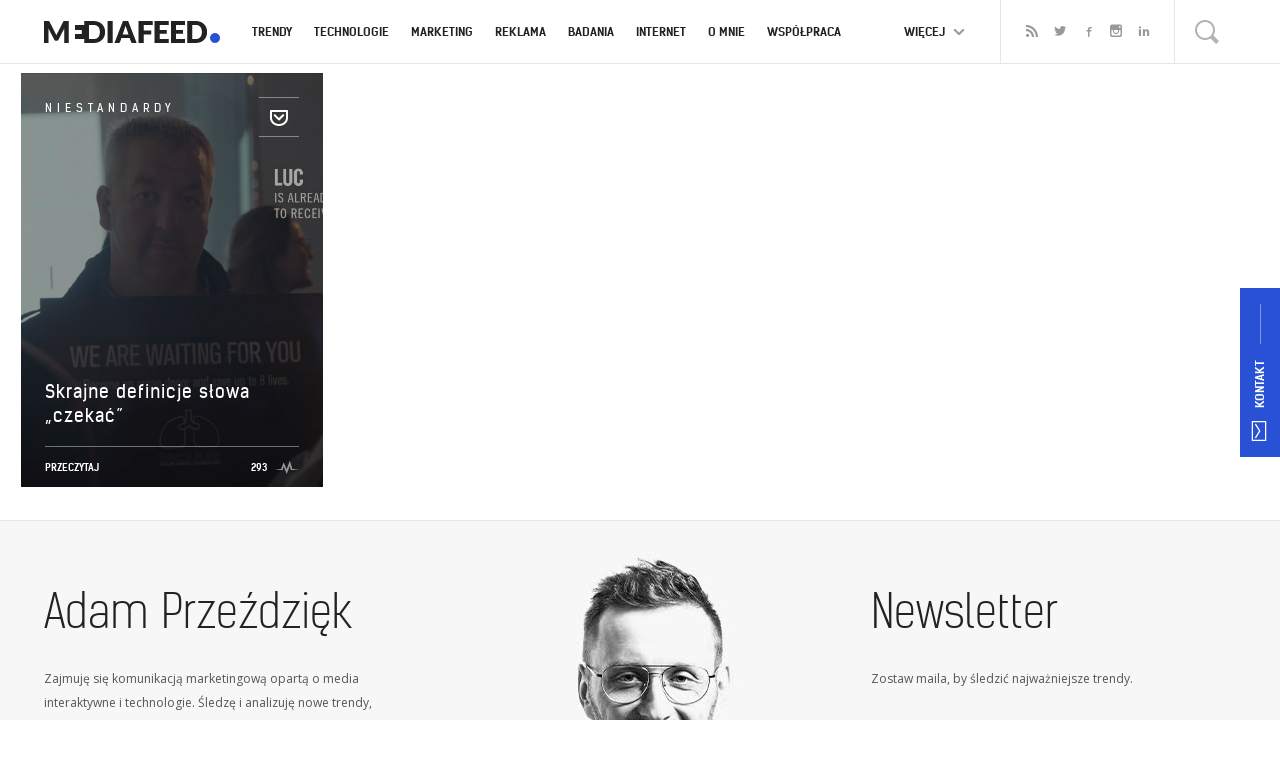

--- FILE ---
content_type: text/html; charset=UTF-8
request_url: https://www.mediafeed.pl/tag/dawcy-organow-pl/
body_size: 58628
content:
<!DOCTYPE html>
<html lang="pl">
    <head>
        <meta charset="UTF-8">
        <meta http-equiv="X-UA-Compatible" content="IE=edge">
        <meta name="viewport" content="width=device-width, initial-scale=1, user-scalable=no">
        <title>dawcy organów | Mediafeed</title>
        <link rel="icon" href="https://www.mediafeed.pl/wp-content/themes/mediafeed/images/favicon.ico" type="image/x-icon">
        <meta name='robots' content='index, follow, max-image-preview:large, max-snippet:-1, max-video-preview:-1' />
	<style>img:is([sizes="auto" i], [sizes^="auto," i]) { contain-intrinsic-size: 3000px 1500px }</style>
	
	<!-- This site is optimized with the Yoast SEO plugin v24.8.1 - https://yoast.com/wordpress/plugins/seo/ -->
	<link rel="canonical" href="https://www.mediafeed.pl/tag/dawcy-organow-pl/" />
	<meta property="og:locale" content="pl_PL" />
	<meta property="og:type" content="article" />
	<meta property="og:title" content="dawcy organów | Mediafeed" />
	<meta property="og:url" content="https://www.mediafeed.pl/tag/dawcy-organow-pl/" />
	<meta property="og:site_name" content="Mediafeed.pl" />
	<script type="application/ld+json" class="yoast-schema-graph">{"@context":"https://schema.org","@graph":[{"@type":"CollectionPage","@id":"https://www.mediafeed.pl/tag/dawcy-organow-pl/","url":"https://www.mediafeed.pl/tag/dawcy-organow-pl/","name":"dawcy organów | Mediafeed","isPartOf":{"@id":"https://www.mediafeed.pl/#website"},"primaryImageOfPage":{"@id":"https://www.mediafeed.pl/tag/dawcy-organow-pl/#primaryimage"},"image":{"@id":"https://www.mediafeed.pl/tag/dawcy-organow-pl/#primaryimage"},"thumbnailUrl":"https://www.mediafeed.pl/wp-content/uploads/2015/11/Zrzut-ekranu-2015-11-10-o-10.55.58.jpg","breadcrumb":{"@id":"https://www.mediafeed.pl/tag/dawcy-organow-pl/#breadcrumb"},"inLanguage":"pl-PL"},{"@type":"ImageObject","inLanguage":"pl-PL","@id":"https://www.mediafeed.pl/tag/dawcy-organow-pl/#primaryimage","url":"https://www.mediafeed.pl/wp-content/uploads/2015/11/Zrzut-ekranu-2015-11-10-o-10.55.58.jpg","contentUrl":"https://www.mediafeed.pl/wp-content/uploads/2015/11/Zrzut-ekranu-2015-11-10-o-10.55.58.jpg","width":1371,"height":771},{"@type":"BreadcrumbList","@id":"https://www.mediafeed.pl/tag/dawcy-organow-pl/#breadcrumb","itemListElement":[{"@type":"ListItem","position":1,"name":"Home","item":"https://www.mediafeed.pl/"},{"@type":"ListItem","position":2,"name":"dawcy organów"}]},{"@type":"WebSite","@id":"https://www.mediafeed.pl/#website","url":"https://www.mediafeed.pl/","name":"Mediafeed.pl","description":"Future Of X: trendy przyszłości, forecasting, trendhunting - jak śledzić i badać trendy rynkowe oraz globalne?","potentialAction":[{"@type":"SearchAction","target":{"@type":"EntryPoint","urlTemplate":"https://www.mediafeed.pl/?s={search_term_string}"},"query-input":{"@type":"PropertyValueSpecification","valueRequired":true,"valueName":"search_term_string"}}],"inLanguage":"pl-PL"}]}</script>
	<!-- / Yoast SEO plugin. -->


<link rel='dns-prefetch' href='//cdn.jsdelivr.net' />
<link rel='dns-prefetch' href='//fonts.googleapis.com' />
<link rel="alternate" type="application/rss+xml" title="Mediafeed.pl &raquo; Kanał z wpisami otagowanymi jako dawcy organów" href="https://www.mediafeed.pl/tag/dawcy-organow-pl/feed/" />
<script type="text/javascript">
/* <![CDATA[ */
window._wpemojiSettings = {"baseUrl":"https:\/\/s.w.org\/images\/core\/emoji\/15.0.3\/72x72\/","ext":".png","svgUrl":"https:\/\/s.w.org\/images\/core\/emoji\/15.0.3\/svg\/","svgExt":".svg","source":{"concatemoji":"https:\/\/www.mediafeed.pl\/wp-includes\/js\/wp-emoji-release.min.js?ver=6.7.2"}};
/*! This file is auto-generated */
!function(i,n){var o,s,e;function c(e){try{var t={supportTests:e,timestamp:(new Date).valueOf()};sessionStorage.setItem(o,JSON.stringify(t))}catch(e){}}function p(e,t,n){e.clearRect(0,0,e.canvas.width,e.canvas.height),e.fillText(t,0,0);var t=new Uint32Array(e.getImageData(0,0,e.canvas.width,e.canvas.height).data),r=(e.clearRect(0,0,e.canvas.width,e.canvas.height),e.fillText(n,0,0),new Uint32Array(e.getImageData(0,0,e.canvas.width,e.canvas.height).data));return t.every(function(e,t){return e===r[t]})}function u(e,t,n){switch(t){case"flag":return n(e,"\ud83c\udff3\ufe0f\u200d\u26a7\ufe0f","\ud83c\udff3\ufe0f\u200b\u26a7\ufe0f")?!1:!n(e,"\ud83c\uddfa\ud83c\uddf3","\ud83c\uddfa\u200b\ud83c\uddf3")&&!n(e,"\ud83c\udff4\udb40\udc67\udb40\udc62\udb40\udc65\udb40\udc6e\udb40\udc67\udb40\udc7f","\ud83c\udff4\u200b\udb40\udc67\u200b\udb40\udc62\u200b\udb40\udc65\u200b\udb40\udc6e\u200b\udb40\udc67\u200b\udb40\udc7f");case"emoji":return!n(e,"\ud83d\udc26\u200d\u2b1b","\ud83d\udc26\u200b\u2b1b")}return!1}function f(e,t,n){var r="undefined"!=typeof WorkerGlobalScope&&self instanceof WorkerGlobalScope?new OffscreenCanvas(300,150):i.createElement("canvas"),a=r.getContext("2d",{willReadFrequently:!0}),o=(a.textBaseline="top",a.font="600 32px Arial",{});return e.forEach(function(e){o[e]=t(a,e,n)}),o}function t(e){var t=i.createElement("script");t.src=e,t.defer=!0,i.head.appendChild(t)}"undefined"!=typeof Promise&&(o="wpEmojiSettingsSupports",s=["flag","emoji"],n.supports={everything:!0,everythingExceptFlag:!0},e=new Promise(function(e){i.addEventListener("DOMContentLoaded",e,{once:!0})}),new Promise(function(t){var n=function(){try{var e=JSON.parse(sessionStorage.getItem(o));if("object"==typeof e&&"number"==typeof e.timestamp&&(new Date).valueOf()<e.timestamp+604800&&"object"==typeof e.supportTests)return e.supportTests}catch(e){}return null}();if(!n){if("undefined"!=typeof Worker&&"undefined"!=typeof OffscreenCanvas&&"undefined"!=typeof URL&&URL.createObjectURL&&"undefined"!=typeof Blob)try{var e="postMessage("+f.toString()+"("+[JSON.stringify(s),u.toString(),p.toString()].join(",")+"));",r=new Blob([e],{type:"text/javascript"}),a=new Worker(URL.createObjectURL(r),{name:"wpTestEmojiSupports"});return void(a.onmessage=function(e){c(n=e.data),a.terminate(),t(n)})}catch(e){}c(n=f(s,u,p))}t(n)}).then(function(e){for(var t in e)n.supports[t]=e[t],n.supports.everything=n.supports.everything&&n.supports[t],"flag"!==t&&(n.supports.everythingExceptFlag=n.supports.everythingExceptFlag&&n.supports[t]);n.supports.everythingExceptFlag=n.supports.everythingExceptFlag&&!n.supports.flag,n.DOMReady=!1,n.readyCallback=function(){n.DOMReady=!0}}).then(function(){return e}).then(function(){var e;n.supports.everything||(n.readyCallback(),(e=n.source||{}).concatemoji?t(e.concatemoji):e.wpemoji&&e.twemoji&&(t(e.twemoji),t(e.wpemoji)))}))}((window,document),window._wpemojiSettings);
/* ]]> */
</script>
<link rel='stylesheet' id='bootstrap-css' href='https://www.mediafeed.pl/wp-content/themes/mediafeed/css/bootstrap.min.css?ver=6.7.2' type='text/css' media='all' />
<link rel='stylesheet' id='kelson-css' href='https://www.mediafeed.pl/wp-content/themes/mediafeed/css/kelson.css?ver=6.7.2' type='text/css' media='all' />
<link rel='stylesheet' id='open-sans-css' href='https://fonts.googleapis.com/css?family=Open+Sans%3A300italic%2C400italic%2C600italic%2C300%2C400%2C600&#038;subset=latin%2Clatin-ext&#038;display=fallback&#038;ver=6.7.2' type='text/css' media='all' />
<link rel='stylesheet' id='icomoon-css' href='https://www.mediafeed.pl/wp-content/themes/mediafeed/css/icomoon.css?ver=6.7.2' type='text/css' media='all' />
<link rel='stylesheet' id='outdatedbrowser.css-css' href='https://www.mediafeed.pl/wp-content/themes/mediafeed/css/outdatedbrowser.css?ver=6.7.2' type='text/css' media='all' />
<link rel='stylesheet' id='default-css' href='https://www.mediafeed.pl/wp-content/themes/mediafeed/style.css?ver=6082020234600' type='text/css' media='all' />
<link rel='stylesheet' id='fb_data_style-css' href='https://www.mediafeed.pl/wp-content/plugins/feedburner-form/control/fbstyle.css?ver=6.7.2' type='text/css' media='all' />
<style id='wp-emoji-styles-inline-css' type='text/css'>

	img.wp-smiley, img.emoji {
		display: inline !important;
		border: none !important;
		box-shadow: none !important;
		height: 1em !important;
		width: 1em !important;
		margin: 0 0.07em !important;
		vertical-align: -0.1em !important;
		background: none !important;
		padding: 0 !important;
	}
</style>
<link rel='stylesheet' id='wp-block-library-css' href='https://www.mediafeed.pl/wp-includes/css/dist/block-library/style.min.css?ver=6.7.2' type='text/css' media='all' />
<style id='classic-theme-styles-inline-css' type='text/css'>
/*! This file is auto-generated */
.wp-block-button__link{color:#fff;background-color:#32373c;border-radius:9999px;box-shadow:none;text-decoration:none;padding:calc(.667em + 2px) calc(1.333em + 2px);font-size:1.125em}.wp-block-file__button{background:#32373c;color:#fff;text-decoration:none}
</style>
<style id='global-styles-inline-css' type='text/css'>
:root{--wp--preset--aspect-ratio--square: 1;--wp--preset--aspect-ratio--4-3: 4/3;--wp--preset--aspect-ratio--3-4: 3/4;--wp--preset--aspect-ratio--3-2: 3/2;--wp--preset--aspect-ratio--2-3: 2/3;--wp--preset--aspect-ratio--16-9: 16/9;--wp--preset--aspect-ratio--9-16: 9/16;--wp--preset--color--black: #000000;--wp--preset--color--cyan-bluish-gray: #abb8c3;--wp--preset--color--white: #ffffff;--wp--preset--color--pale-pink: #f78da7;--wp--preset--color--vivid-red: #cf2e2e;--wp--preset--color--luminous-vivid-orange: #ff6900;--wp--preset--color--luminous-vivid-amber: #fcb900;--wp--preset--color--light-green-cyan: #7bdcb5;--wp--preset--color--vivid-green-cyan: #00d084;--wp--preset--color--pale-cyan-blue: #8ed1fc;--wp--preset--color--vivid-cyan-blue: #0693e3;--wp--preset--color--vivid-purple: #9b51e0;--wp--preset--gradient--vivid-cyan-blue-to-vivid-purple: linear-gradient(135deg,rgba(6,147,227,1) 0%,rgb(155,81,224) 100%);--wp--preset--gradient--light-green-cyan-to-vivid-green-cyan: linear-gradient(135deg,rgb(122,220,180) 0%,rgb(0,208,130) 100%);--wp--preset--gradient--luminous-vivid-amber-to-luminous-vivid-orange: linear-gradient(135deg,rgba(252,185,0,1) 0%,rgba(255,105,0,1) 100%);--wp--preset--gradient--luminous-vivid-orange-to-vivid-red: linear-gradient(135deg,rgba(255,105,0,1) 0%,rgb(207,46,46) 100%);--wp--preset--gradient--very-light-gray-to-cyan-bluish-gray: linear-gradient(135deg,rgb(238,238,238) 0%,rgb(169,184,195) 100%);--wp--preset--gradient--cool-to-warm-spectrum: linear-gradient(135deg,rgb(74,234,220) 0%,rgb(151,120,209) 20%,rgb(207,42,186) 40%,rgb(238,44,130) 60%,rgb(251,105,98) 80%,rgb(254,248,76) 100%);--wp--preset--gradient--blush-light-purple: linear-gradient(135deg,rgb(255,206,236) 0%,rgb(152,150,240) 100%);--wp--preset--gradient--blush-bordeaux: linear-gradient(135deg,rgb(254,205,165) 0%,rgb(254,45,45) 50%,rgb(107,0,62) 100%);--wp--preset--gradient--luminous-dusk: linear-gradient(135deg,rgb(255,203,112) 0%,rgb(199,81,192) 50%,rgb(65,88,208) 100%);--wp--preset--gradient--pale-ocean: linear-gradient(135deg,rgb(255,245,203) 0%,rgb(182,227,212) 50%,rgb(51,167,181) 100%);--wp--preset--gradient--electric-grass: linear-gradient(135deg,rgb(202,248,128) 0%,rgb(113,206,126) 100%);--wp--preset--gradient--midnight: linear-gradient(135deg,rgb(2,3,129) 0%,rgb(40,116,252) 100%);--wp--preset--font-size--small: 13px;--wp--preset--font-size--medium: 20px;--wp--preset--font-size--large: 36px;--wp--preset--font-size--x-large: 42px;--wp--preset--spacing--20: 0.44rem;--wp--preset--spacing--30: 0.67rem;--wp--preset--spacing--40: 1rem;--wp--preset--spacing--50: 1.5rem;--wp--preset--spacing--60: 2.25rem;--wp--preset--spacing--70: 3.38rem;--wp--preset--spacing--80: 5.06rem;--wp--preset--shadow--natural: 6px 6px 9px rgba(0, 0, 0, 0.2);--wp--preset--shadow--deep: 12px 12px 50px rgba(0, 0, 0, 0.4);--wp--preset--shadow--sharp: 6px 6px 0px rgba(0, 0, 0, 0.2);--wp--preset--shadow--outlined: 6px 6px 0px -3px rgba(255, 255, 255, 1), 6px 6px rgba(0, 0, 0, 1);--wp--preset--shadow--crisp: 6px 6px 0px rgba(0, 0, 0, 1);}:where(.is-layout-flex){gap: 0.5em;}:where(.is-layout-grid){gap: 0.5em;}body .is-layout-flex{display: flex;}.is-layout-flex{flex-wrap: wrap;align-items: center;}.is-layout-flex > :is(*, div){margin: 0;}body .is-layout-grid{display: grid;}.is-layout-grid > :is(*, div){margin: 0;}:where(.wp-block-columns.is-layout-flex){gap: 2em;}:where(.wp-block-columns.is-layout-grid){gap: 2em;}:where(.wp-block-post-template.is-layout-flex){gap: 1.25em;}:where(.wp-block-post-template.is-layout-grid){gap: 1.25em;}.has-black-color{color: var(--wp--preset--color--black) !important;}.has-cyan-bluish-gray-color{color: var(--wp--preset--color--cyan-bluish-gray) !important;}.has-white-color{color: var(--wp--preset--color--white) !important;}.has-pale-pink-color{color: var(--wp--preset--color--pale-pink) !important;}.has-vivid-red-color{color: var(--wp--preset--color--vivid-red) !important;}.has-luminous-vivid-orange-color{color: var(--wp--preset--color--luminous-vivid-orange) !important;}.has-luminous-vivid-amber-color{color: var(--wp--preset--color--luminous-vivid-amber) !important;}.has-light-green-cyan-color{color: var(--wp--preset--color--light-green-cyan) !important;}.has-vivid-green-cyan-color{color: var(--wp--preset--color--vivid-green-cyan) !important;}.has-pale-cyan-blue-color{color: var(--wp--preset--color--pale-cyan-blue) !important;}.has-vivid-cyan-blue-color{color: var(--wp--preset--color--vivid-cyan-blue) !important;}.has-vivid-purple-color{color: var(--wp--preset--color--vivid-purple) !important;}.has-black-background-color{background-color: var(--wp--preset--color--black) !important;}.has-cyan-bluish-gray-background-color{background-color: var(--wp--preset--color--cyan-bluish-gray) !important;}.has-white-background-color{background-color: var(--wp--preset--color--white) !important;}.has-pale-pink-background-color{background-color: var(--wp--preset--color--pale-pink) !important;}.has-vivid-red-background-color{background-color: var(--wp--preset--color--vivid-red) !important;}.has-luminous-vivid-orange-background-color{background-color: var(--wp--preset--color--luminous-vivid-orange) !important;}.has-luminous-vivid-amber-background-color{background-color: var(--wp--preset--color--luminous-vivid-amber) !important;}.has-light-green-cyan-background-color{background-color: var(--wp--preset--color--light-green-cyan) !important;}.has-vivid-green-cyan-background-color{background-color: var(--wp--preset--color--vivid-green-cyan) !important;}.has-pale-cyan-blue-background-color{background-color: var(--wp--preset--color--pale-cyan-blue) !important;}.has-vivid-cyan-blue-background-color{background-color: var(--wp--preset--color--vivid-cyan-blue) !important;}.has-vivid-purple-background-color{background-color: var(--wp--preset--color--vivid-purple) !important;}.has-black-border-color{border-color: var(--wp--preset--color--black) !important;}.has-cyan-bluish-gray-border-color{border-color: var(--wp--preset--color--cyan-bluish-gray) !important;}.has-white-border-color{border-color: var(--wp--preset--color--white) !important;}.has-pale-pink-border-color{border-color: var(--wp--preset--color--pale-pink) !important;}.has-vivid-red-border-color{border-color: var(--wp--preset--color--vivid-red) !important;}.has-luminous-vivid-orange-border-color{border-color: var(--wp--preset--color--luminous-vivid-orange) !important;}.has-luminous-vivid-amber-border-color{border-color: var(--wp--preset--color--luminous-vivid-amber) !important;}.has-light-green-cyan-border-color{border-color: var(--wp--preset--color--light-green-cyan) !important;}.has-vivid-green-cyan-border-color{border-color: var(--wp--preset--color--vivid-green-cyan) !important;}.has-pale-cyan-blue-border-color{border-color: var(--wp--preset--color--pale-cyan-blue) !important;}.has-vivid-cyan-blue-border-color{border-color: var(--wp--preset--color--vivid-cyan-blue) !important;}.has-vivid-purple-border-color{border-color: var(--wp--preset--color--vivid-purple) !important;}.has-vivid-cyan-blue-to-vivid-purple-gradient-background{background: var(--wp--preset--gradient--vivid-cyan-blue-to-vivid-purple) !important;}.has-light-green-cyan-to-vivid-green-cyan-gradient-background{background: var(--wp--preset--gradient--light-green-cyan-to-vivid-green-cyan) !important;}.has-luminous-vivid-amber-to-luminous-vivid-orange-gradient-background{background: var(--wp--preset--gradient--luminous-vivid-amber-to-luminous-vivid-orange) !important;}.has-luminous-vivid-orange-to-vivid-red-gradient-background{background: var(--wp--preset--gradient--luminous-vivid-orange-to-vivid-red) !important;}.has-very-light-gray-to-cyan-bluish-gray-gradient-background{background: var(--wp--preset--gradient--very-light-gray-to-cyan-bluish-gray) !important;}.has-cool-to-warm-spectrum-gradient-background{background: var(--wp--preset--gradient--cool-to-warm-spectrum) !important;}.has-blush-light-purple-gradient-background{background: var(--wp--preset--gradient--blush-light-purple) !important;}.has-blush-bordeaux-gradient-background{background: var(--wp--preset--gradient--blush-bordeaux) !important;}.has-luminous-dusk-gradient-background{background: var(--wp--preset--gradient--luminous-dusk) !important;}.has-pale-ocean-gradient-background{background: var(--wp--preset--gradient--pale-ocean) !important;}.has-electric-grass-gradient-background{background: var(--wp--preset--gradient--electric-grass) !important;}.has-midnight-gradient-background{background: var(--wp--preset--gradient--midnight) !important;}.has-small-font-size{font-size: var(--wp--preset--font-size--small) !important;}.has-medium-font-size{font-size: var(--wp--preset--font-size--medium) !important;}.has-large-font-size{font-size: var(--wp--preset--font-size--large) !important;}.has-x-large-font-size{font-size: var(--wp--preset--font-size--x-large) !important;}
:where(.wp-block-post-template.is-layout-flex){gap: 1.25em;}:where(.wp-block-post-template.is-layout-grid){gap: 1.25em;}
:where(.wp-block-columns.is-layout-flex){gap: 2em;}:where(.wp-block-columns.is-layout-grid){gap: 2em;}
:root :where(.wp-block-pullquote){font-size: 1.5em;line-height: 1.6;}
</style>
<link rel='stylesheet' id='foobox-free-min-css' href='https://www.mediafeed.pl/wp-content/plugins/foobox-image-lightbox/free/css/foobox.free.min.css?ver=2.7.34' type='text/css' media='all' />
<link rel='stylesheet' id='buy-me-a-coffee-css' href='https://www.mediafeed.pl/wp-content/plugins/buymeacoffee/public/css/buy-me-a-coffee-public.css?ver=4.4.2' type='text/css' media='all' />
<link rel='stylesheet' id='contact-form-7-css' href='https://www.mediafeed.pl/wp-content/plugins/contact-form-7/includes/css/styles.css?ver=6.1.4' type='text/css' media='all' />
<link rel='stylesheet' id='jquery.fancybox-css' href='https://www.mediafeed.pl/wp-content/plugins/fancy-box/jquery.fancybox.css?ver=1.2.6' type='text/css' media='all' />
<style id='akismet-widget-style-inline-css' type='text/css'>

			.a-stats {
				--akismet-color-mid-green: #357b49;
				--akismet-color-white: #fff;
				--akismet-color-light-grey: #f6f7f7;

				max-width: 350px;
				width: auto;
			}

			.a-stats * {
				all: unset;
				box-sizing: border-box;
			}

			.a-stats strong {
				font-weight: 600;
			}

			.a-stats a.a-stats__link,
			.a-stats a.a-stats__link:visited,
			.a-stats a.a-stats__link:active {
				background: var(--akismet-color-mid-green);
				border: none;
				box-shadow: none;
				border-radius: 8px;
				color: var(--akismet-color-white);
				cursor: pointer;
				display: block;
				font-family: -apple-system, BlinkMacSystemFont, 'Segoe UI', 'Roboto', 'Oxygen-Sans', 'Ubuntu', 'Cantarell', 'Helvetica Neue', sans-serif;
				font-weight: 500;
				padding: 12px;
				text-align: center;
				text-decoration: none;
				transition: all 0.2s ease;
			}

			/* Extra specificity to deal with TwentyTwentyOne focus style */
			.widget .a-stats a.a-stats__link:focus {
				background: var(--akismet-color-mid-green);
				color: var(--akismet-color-white);
				text-decoration: none;
			}

			.a-stats a.a-stats__link:hover {
				filter: brightness(110%);
				box-shadow: 0 4px 12px rgba(0, 0, 0, 0.06), 0 0 2px rgba(0, 0, 0, 0.16);
			}

			.a-stats .count {
				color: var(--akismet-color-white);
				display: block;
				font-size: 1.5em;
				line-height: 1.4;
				padding: 0 13px;
				white-space: nowrap;
			}
		
</style>
<script type="text/javascript" src="https://www.mediafeed.pl/wp-includes/js/jquery/jquery.min.js?ver=3.7.1" id="jquery-core-js"></script>
<script type="text/javascript" src="https://www.mediafeed.pl/wp-includes/js/jquery/jquery-migrate.min.js?ver=3.4.1" id="jquery-migrate-js"></script>
<script type="text/javascript" src="https://www.mediafeed.pl/wp-content/themes/mediafeed/js/bootstrap.min.js?ver=6.7.2" id="bootstrap-js"></script>
<script type="text/javascript" src="https://www.mediafeed.pl/wp-content/themes/mediafeed/js/stackblur.js?ver=6.7.2" id="stackblur-js"></script>
<script type="text/javascript" src="https://www.mediafeed.pl/wp-content/themes/mediafeed/js/browser-selector.js?ver=6.7.2" id="browser-selector-js"></script>
<script type="text/javascript" src="https://www.mediafeed.pl/wp-content/themes/mediafeed/js/jquery.cookie.js?ver=6.7.2" id="cookie-js"></script>
<script type="text/javascript" src="https://www.mediafeed.pl/wp-content/themes/mediafeed/js/selection-sharer.js?ver=6.7.2" id="selection-sharer-js"></script>
<script type="text/javascript" src="https://www.mediafeed.pl/wp-content/themes/mediafeed/js/outdatedbrowser.js?ver=6.7.2" id="outdatedbrowser-js"></script>
<script type="text/javascript" src="https://www.mediafeed.pl/wp-content/themes/mediafeed/js/jquery.validate.min.js?ver=6.7.2" id="validate-js"></script>
<script type="text/javascript" src="https://www.mediafeed.pl/wp-content/themes/mediafeed/js/global.js?ver=6.7.2" id="global-js"></script>
<script type="text/javascript" src="https://www.mediafeed.pl/wp-content/plugins/buymeacoffee/public/js/buy-me-a-coffee-public.js?ver=4.4.2" id="buy-me-a-coffee-js"></script>
<script type="text/javascript" src="https://www.mediafeed.pl/wp-content/plugins/fancy-box/jquery.fancybox.js?ver=1.2.6" id="jquery.fancybox-js"></script>
<script type="text/javascript" src="https://www.mediafeed.pl/wp-content/plugins/fancy-box/jquery.easing.js?ver=1.3" id="jquery.easing-js"></script>
<script type="text/javascript" id="foobox-free-min-js-before">
/* <![CDATA[ */
/* Run FooBox FREE (v2.7.34) */
var FOOBOX = window.FOOBOX = {
	ready: true,
	disableOthers: false,
	o: {wordpress: { enabled: true }, countMessage:'image %index of %total', captions: { dataTitle: ["captionTitle","title","enviraCaption"], dataDesc: ["captionDesc","description"] }, rel: '', excludes:'.fbx-link,.nofoobox,.nolightbox,a[href*="pinterest.com/pin/create/button/"]', affiliate : { enabled: false }},
	selectors: [
		".foogallery-container.foogallery-lightbox-foobox", ".foogallery-container.foogallery-lightbox-foobox-free", ".gallery", ".wp-block-gallery", ".wp-caption", ".wp-block-image", "a:has(img[class*=wp-image-])", ".post a:has(img[class*=wp-image-])", ".foobox"
	],
	pre: function( $ ){
		// Custom JavaScript (Pre)
		
	},
	post: function( $ ){
		// Custom JavaScript (Post)
		
		// Custom Captions Code
		
	},
	custom: function( $ ){
		// Custom Extra JS
		
	}
};
/* ]]> */
</script>
<script type="text/javascript" src="https://www.mediafeed.pl/wp-content/plugins/foobox-image-lightbox/free/js/foobox.free.min.js?ver=2.7.34" id="foobox-free-min-js"></script>
<link rel="https://api.w.org/" href="https://www.mediafeed.pl/wp-json/" /><link rel="alternate" title="JSON" type="application/json" href="https://www.mediafeed.pl/wp-json/wp/v2/tags/3215" /><link rel="EditURI" type="application/rsd+xml" title="RSD" href="https://www.mediafeed.pl/xmlrpc.php?rsd" />
<meta name="generator" content="WordPress 6.7.2" />
        <script data-name="BMC-Widget" src="https://cdnjs.buymeacoffee.com/1.0.0/widget.prod.min.js" data-id="mediafeed" data-description=" " data-message=" " data-color="#FF813F" data-position=" " data-x_margin=" " data-y_margin=" ">
        </script>
        <script type="text/javascript">
  jQuery(document).ready(function($){
    var select = $('a[href$=".bmp"],a[href$=".gif"],a[href$=".jpg"],a[href$=".jpeg"],a[href$=".png"],a[href$=".BMP"],a[href$=".GIF"],a[href$=".JPG"],a[href$=".JPEG"],a[href$=".PNG"]');
    select.attr('rel', 'fancybox');
    select.fancybox();
  });
</script>
<!-- Begin Fix Facebook Like WordPress Plugin -->
<meta property="og:title" content="Skrajne definicje słowa &#8222;czekać&#8221;"/>
<meta property="og:type" content=""/>
<meta property="og:url" content="https://www.mediafeed.pl/skrajne-definicje-slowa-czekac/"/>
<meta property="og:image" content=""/>
<meta property="og:site_name" content="Mediafeed.pl"/>
<meta property="fb:admins" content=""/>
<!-- End Fix Facebook Like WordPress Plugin -->
<!-- Analytics by WP Statistics - https://wp-statistics.com -->
		<!-- Facebook Pixel Code -->
		<script>
			var aepc_pixel = {"pixel_id":"358638218014419","user":{},"enable_advanced_events":"yes","fire_delay":"0","can_use_sku":"yes"},
				aepc_pixel_args = [],
				aepc_extend_args = function( args ) {
					if ( typeof args === 'undefined' ) {
						args = {};
					}

					for(var key in aepc_pixel_args)
						args[key] = aepc_pixel_args[key];

					return args;
				};

			// Extend args
			if ( 'yes' === aepc_pixel.enable_advanced_events ) {
				aepc_pixel_args.userAgent = navigator.userAgent;
				aepc_pixel_args.language = navigator.language;

				if ( document.referrer.indexOf( document.domain ) < 0 ) {
					aepc_pixel_args.referrer = document.referrer;
				}
			}

						!function(f,b,e,v,n,t,s){if(f.fbq)return;n=f.fbq=function(){n.callMethod?
				n.callMethod.apply(n,arguments):n.queue.push(arguments)};if(!f._fbq)f._fbq=n;
				n.push=n;n.loaded=!0;n.version='2.0';n.agent='dvpixelcaffeinewordpress';n.queue=[];t=b.createElement(e);t.async=!0;
				t.src=v;s=b.getElementsByTagName(e)[0];s.parentNode.insertBefore(t,s)}(window,
				document,'script','https://connect.facebook.net/en_US/fbevents.js');
			
						fbq('init', aepc_pixel.pixel_id, aepc_pixel.user);

							setTimeout( function() {
				fbq('track', "PageView", aepc_pixel_args);
			}, aepc_pixel.fire_delay * 1000 );
					</script>
		<!-- End Facebook Pixel Code -->
		        <!-- HTML5 shim and Respond.js for IE8 support of HTML5 elements and media queries -->
        <!-- WARNING: Respond.js doesn't work if you view the page via file:// -->
                <!--[if lt IE 9]>
        <script src="https://oss.maxcdn.com/html5shiv/3.7.2/html5shiv.min.js"></script>
        <script src="https://oss.maxcdn.com/respond/1.4.2/respond.min.js"></script>
        <![endif]-->
                
    </head>
    <body class="archive tag tag-dawcy-organow-pl tag-3215 lang-pl">
            <div id="newsletter-popup">
        <div id="newsletter-popup-container">
            <a class="close-popup"><svg x="0px" y="0px" width="19px" height="19.191px" viewBox="0 0 19 19.191" enable-background="new 0 0 19 19.191">
<switch>
	<g>
		<path fill-rule="evenodd" clip-rule="evenodd" fill="#999999" d="M10.82,9.485l6.395,6.377c0.375,0.373,0.375,0.978,0,1.351
			c-0.375,0.373-0.983,0.373-1.358,0L9.5,10.874l-6.358,6.339c-0.375,0.373-0.983,0.373-1.358,0c-0.375-0.373-0.375-0.978,0-1.351
			L8.18,9.485L1.785,3.108c-0.375-0.373-0.375-0.978,0-1.351c0.375-0.373,0.983-0.373,1.358,0L9.5,8.097l6.358-6.339
			c0.375-0.373,0.983-0.373,1.358,0c0.375,0.373,0.375,0.978,0,1.351L10.82,9.485z"/>
	</g>
</switch>
</svg></a>
            <h2>Newsletter</h2>
            <div id="newsletter-popup-form">
                <p>Zostaw adres e-mail, aby śledzić najważniejsze trendy.</p>
                <form action="https://mediafeed.us7.list-manage.com/subscribe/post?u=74ccc2f9febf7fd78fe9aa6b2&amp;id=596e9999c5" method="post" id="mc-embedded-subscribe-form" name="mc-embedded-subscribe-form" class="validate" target="_blank" novalidate>
                    <input type="email" value="" name="EMAIL" id="mce-EMAIL" placeholder="Podaj swój adres e-mail" required>
                    <div style="position: absolute; left: -5000px;" aria-hidden="true"><input type="text" name="b_74ccc2f9febf7fd78fe9aa6b2_596e9999c5" tabindex="-1" value=""></div>
                    <button type="submit" class="button button-default">Zapisz się</button>
                </form>
            </div>
        </div>
    </div>
    <script type="text/javascript">
        jQuery('#newsletter-popup-form form').validate({
            submitHandler: function(form) {
                var $ = jQuery.noConflict();
                $.cookie('newsletter', '1', { expires: 7, path: '/' });
                $('#newsletter-popup-container').addClass('remove');

                setTimeout(function() {
                    $('#newsletter-popup').fadeOut(500, function() {
                        $('#newsletter-popup').remove();
                    });
                }, 300);
                form.submit();
            }
        });

        setTimeout(function() {
            jQuery('#newsletter-popup').fadeIn(500);
        }, 15000);

        jQuery('.close-popup').on('click', function() {
            var $ = jQuery.noConflict();

            $.cookie('newsletter', '1', { expires: 7, path: '/' });
            $('#newsletter-popup-container').addClass('remove');

            setTimeout(function() {
                $('#newsletter-popup').fadeOut(500, function() {
                    $('#newsletter-popup').remove();
                });
            }, 300);
        });
    </script>
        <div id="navbar">
    <div id="progress">
        <div></div>
    </div>
    <div class="container">
        <div class="col col-xs-12">
            <a class="brand pull-left" href="https://www.mediafeed.pl" title="dawcy organów | Mediafeed">
                <svg x="0px" y="0px" width="176px" height="22px"viewBox="0 0 176 22" enable-background="new 0 0 176 22">
<switch>
	<g>
		<g>
			<path fill="#222222" d="M11.816,13.148c0.186,0.412,0.364,0.835,0.535,1.267c0.171-0.442,0.349-0.875,0.536-1.297
				c0.186-0.422,0.384-0.825,0.596-1.206l5.64-11.099c0.1-0.191,0.204-0.339,0.309-0.445c0.106-0.106,0.223-0.183,0.355-0.234
				c0.13-0.05,0.279-0.08,0.445-0.091c0.166-0.01,0.359-0.015,0.581-0.015h3.891V22h-4.494V9.363c0-0.613,0.03-1.277,0.091-1.991
				l-5.821,11.296c-0.181,0.352-0.425,0.618-0.731,0.799c-0.307,0.181-0.656,0.271-1.048,0.271h-0.694
				c-0.392,0-0.741-0.091-1.048-0.271c-0.307-0.181-0.55-0.447-0.731-0.799L4.373,7.357c0.04,0.352,0.07,0.701,0.091,1.048
				c0.02,0.347,0.03,0.666,0.03,0.958V22H0V0.027h3.891c0.221,0,0.415,0.005,0.581,0.015c0.166,0.01,0.314,0.04,0.445,0.091
				c0.131,0.05,0.249,0.128,0.354,0.234C5.377,0.473,5.479,0.621,5.58,0.812l5.655,11.144
				C11.436,12.339,11.629,12.735,11.816,13.148z"/>
			<path fill="#222222" d="M63.58,0.027h5.127V22H63.58V0.027z"/>
			<path fill="#222222" d="M92.671,22h-3.952c-0.443,0-0.799-0.103-1.071-0.309c-0.271-0.206-0.478-0.47-0.618-0.792l-1.297-3.83
				h-8.355l-1.297,3.83c-0.111,0.282-0.309,0.535-0.596,0.762C75.199,21.887,74.845,22,74.423,22h-3.981l8.505-21.972h5.218
				L92.671,22z M78.555,13.6h6.002l-2.021-6.017c-0.151-0.382-0.311-0.832-0.482-1.35c-0.171-0.518-0.342-1.079-0.513-1.682
				c-0.161,0.613-0.324,1.182-0.49,1.704c-0.166,0.523-0.324,0.975-0.475,1.357L78.555,13.6z"/>
			<path fill="#222222" d="M60.303,6.625c-0.548-1.342-1.319-2.501-2.315-3.476c-0.995-0.975-2.195-1.74-3.597-2.292
				c-1.403-0.553-2.958-0.83-4.667-0.83h-9.419v3.983h-9.393v4.981h6.948v3.985h-6.948v4.981h9.393V22h9.419
				c1.709,0,3.264-0.274,4.667-0.822c1.402-0.548,2.601-1.312,3.597-2.292c0.995-0.98,1.767-2.142,2.315-3.484
				c0.548-1.342,0.822-2.807,0.822-4.396C61.125,9.428,60.852,7.968,60.303,6.625z M55.485,13.962
				c-0.282,0.875-0.687,1.616-1.214,2.224c-0.528,0.608-1.174,1.076-1.938,1.403c-0.764,0.327-1.634,0.49-2.609,0.49h-4.643V3.948
				h4.643c0.975,0,1.845,0.164,2.609,0.49c0.764,0.327,1.41,0.795,1.938,1.403c0.528,0.608,0.932,1.35,1.214,2.224
				c0.281,0.875,0.422,1.855,0.422,2.941C55.907,12.102,55.766,13.087,55.485,13.962z"/>
			<path fill="#222222" d="M108.69,0v3.923h-9.024v5.568h7.515v3.938h-7.515v8.556h-5.131V0H108.69z"/>
			<path fill="#222222" d="M124.746,0v3.923h-9.024v5.131h6.911v3.773h-6.911v5.236h9.024v3.923h-14.154V0H124.746z"/>
			<path fill="#222222" d="M141.043,0v3.923h-9.024v5.131h6.911v3.773h-6.911v5.236h9.024v3.923h-14.154V0H141.043z"/>
			<path fill="#222222" d="M163.135,10.986c0,1.59-0.274,3.056-0.822,4.399c-0.548,1.343-1.321,2.505-2.316,3.486
				c-0.996,0.981-2.196,1.746-3.599,2.294c-1.403,0.548-2.96,0.822-4.67,0.822h-8.541V0h8.541c1.71,0,3.267,0.277,4.67,0.83
				c1.403,0.553,2.603,1.318,3.599,2.294c0.996,0.976,1.768,2.135,2.316,3.478C162.86,7.945,163.135,9.406,163.135,10.986z
				 M157.913,10.986c0-1.086-0.141-2.067-0.422-2.942c-0.282-0.875-0.687-1.617-1.215-2.226c-0.528-0.609-1.175-1.076-1.939-1.403
				c-0.765-0.327-1.635-0.491-2.611-0.491h-3.41v14.14h3.41c0.976,0,1.846-0.164,2.611-0.491c0.764-0.327,1.411-0.794,1.939-1.403
				c0.528-0.608,0.933-1.35,1.215-2.226C157.772,13.068,157.913,12.082,157.913,10.986z"/>
		</g>
		<circle fill="#2951D5" cx="171" cy="16.986" r="5"/>
	</g>
</switch>
</svg>
            </a>
            <ul class="pull-left" id="primary">
                                <li id="menu-item-10233" class="menu-item menu-item-type-taxonomy menu-item-object-category menu-item-10233"><a href="https://www.mediafeed.pl/category/trendy/">Trendy</a></li>
<li id="menu-item-10234" class="menu-item menu-item-type-taxonomy menu-item-object-category menu-item-10234"><a href="https://www.mediafeed.pl/category/technologie/">Technologie</a></li>
<li id="menu-item-10235" class="menu-item menu-item-type-taxonomy menu-item-object-category menu-item-10235"><a href="https://www.mediafeed.pl/category/marketing/">Marketing</a></li>
<li id="menu-item-10236" class="menu-item menu-item-type-taxonomy menu-item-object-category menu-item-10236"><a href="https://www.mediafeed.pl/category/reklama/">Reklama</a></li>
<li id="menu-item-10237" class="menu-item menu-item-type-taxonomy menu-item-object-category menu-item-10237"><a href="https://www.mediafeed.pl/category/badania/">Badania</a></li>
<li id="menu-item-10238" class="menu-item menu-item-type-taxonomy menu-item-object-category menu-item-10238"><a href="https://www.mediafeed.pl/category/internet/">Internet</a></li>
<li id="menu-item-8019" class="menu-item menu-item-type-post_type menu-item-object-page menu-item-8019"><a href="https://www.mediafeed.pl/mediafeed/">O&nbsp;mnie</a></li>
<li id="menu-item-13300" class="menu-item menu-item-type-post_type menu-item-object-page menu-item-13300"><a href="https://www.mediafeed.pl/wspolpraca/">Współpraca</a></li>
                <li class="more">
                    <a>Więcej<svg x="0px" y="0px" width="12px" height="8px" viewBox="0 0 12 8" enable-background="new 0 0 12 8" >
<switch>
	<g>
		<path fill-rule="evenodd" clip-rule="evenodd" d="M10.95,2.586L6.707,6.828c-0.391,0.391-1.024,0.391-1.414,0L1.05,2.586
			c-0.391-0.39-0.391-1.023,0-1.414c0.39-0.391,1.024-0.391,1.414,0L6,4.707l3.536-3.536c0.39-0.391,1.024-0.391,1.414,0
			C11.34,1.562,11.34,2.195,10.95,2.586z"/>
	</g>
</switch>
</svg></a>
                    <ul class="submenu">
                                                <li id="menu-item-11374" class="menu-item menu-item-type-taxonomy menu-item-object-category menu-item-11374"><a href="https://www.mediafeed.pl/category/techhumanized-by-t-mobile/">#techhumanized by&nbsp;T-Mobile</a></li>
<li id="menu-item-10243" class="menu-item menu-item-type-taxonomy menu-item-object-category menu-item-10243"><a href="https://www.mediafeed.pl/category/ludzie/">Społeczeństwo</a></li>
<li id="menu-item-10239" class="menu-item menu-item-type-taxonomy menu-item-object-category menu-item-10239"><a href="https://www.mediafeed.pl/category/niestandardy/">Niestandardy</a></li>
<li id="menu-item-10240" class="menu-item menu-item-type-taxonomy menu-item-object-category menu-item-10240"><a href="https://www.mediafeed.pl/category/branding/">Branding</a></li>
<li id="menu-item-10242" class="menu-item menu-item-type-taxonomy menu-item-object-category menu-item-10242"><a href="https://www.mediafeed.pl/category/insights/">Insights</a></li>
                    </ul>
                </li>
            </ul>
            <a class="search pull-right"><svg x="0px" y="0px" width="24px" height="24px" viewBox="0 0 24 24" enable-background="new 0 0 24 24">
<switch>
	<g>
		<g>
			<path fill-rule="evenodd" clip-rule="evenodd" d="M24,21.172l-5.66-5.66C19.387,13.931,20,12.038,20,10c0-5.523-4.477-10-10-10
				C4.477,0,0,4.477,0,10c0,5.523,4.477,10,10,10c2.038,0,3.931-0.613,5.512-1.66l5.66,5.66L24,21.172z M2,10c0-4.411,3.589-8,8-8
				s8,3.589,8,8c0,4.411-3.589,8-8,8S2,14.411,2,10z"/>
		</g>
	</g>
</switch>
</svg></a>
            <ul class="pull-right social">
                <li><a href="https://feedly.com/i/subscription/feed/https://www.mediafeed.pl/feed/" target="_blank"><span class="icon-feed2"></span></a></li>
                <li><a href="https://twitter.com/adamprzezdziek" target="_blank"><span class="icon-twitter"></span></a></li>
                <li><a href="https://www.facebook.com/mediafeedPL" target="_blank"><span class="icon-facebook"></span></a></li>
                <li><a href="https://www.instagram.com/adam.przezdziek/" target="_blank"><span class="icon-instagram"></span></a></li>
                <li><a href="https://www.linkedin.com/in/przezdziek" target="_blank"><span class="icon-linkedin2"></span></a></li>
            </ul>
            <a class="close-search pull-right"><svg x="0px" y="0px" width="19px" height="19.191px" viewBox="0 0 19 19.191" enable-background="new 0 0 19 19.191">
<switch>
	<g>
		<path fill-rule="evenodd" clip-rule="evenodd" fill="#999999" d="M10.82,9.485l6.395,6.377c0.375,0.373,0.375,0.978,0,1.351
			c-0.375,0.373-0.983,0.373-1.358,0L9.5,10.874l-6.358,6.339c-0.375,0.373-0.983,0.373-1.358,0c-0.375-0.373-0.375-0.978,0-1.351
			L8.18,9.485L1.785,3.108c-0.375-0.373-0.375-0.978,0-1.351c0.375-0.373,0.983-0.373,1.358,0L9.5,8.097l6.358-6.339
			c0.375-0.373,0.983-0.373,1.358,0c0.375,0.373,0.375,0.978,0,1.351L10.82,9.485z"/>
	</g>
</switch>
</svg></a>
            <button class="mm hidden-tablet pull-right">
                <em>Menu</em>
                <span>
                            <span class="top"></span>
                            <span class="middle"></span>
                            <span class="bottom"></span>
                        </span>
            </button>
        </div>
    </div>
</div>        <div id="search">
            <div class="container">
                <div class="col col-xs-12">
                    <form role="search" method="get" id="searchform" class="searchform" action="https://www.mediafeed.pl/">
                        <input type="text" name="s" id="s" placeholder="Wpisz szukaną frazę" />
                        <label>i stuknij <em>enter</em></label>
                    </form>
                </div>
            </div>
        </div>
        <div id="search-overlay"></div>
        <div id="mobile-menu">
            <ul>
                                <li id="menu-item-10244" class="menu-item menu-item-type-taxonomy menu-item-object-category menu-item-10244"><a href="https://www.mediafeed.pl/category/trendy/">Trendy</a></li>
<li id="menu-item-10245" class="menu-item menu-item-type-taxonomy menu-item-object-category menu-item-10245"><a href="https://www.mediafeed.pl/category/technologie/">Technologie</a></li>
<li id="menu-item-10246" class="menu-item menu-item-type-taxonomy menu-item-object-category menu-item-10246"><a href="https://www.mediafeed.pl/category/marketing/">Marketing</a></li>
<li id="menu-item-10247" class="menu-item menu-item-type-taxonomy menu-item-object-category menu-item-10247"><a href="https://www.mediafeed.pl/category/reklama/">Reklama</a></li>
<li id="menu-item-10248" class="menu-item menu-item-type-taxonomy menu-item-object-category menu-item-10248"><a href="https://www.mediafeed.pl/category/badania/">Badania</a></li>
<li id="menu-item-10249" class="menu-item menu-item-type-taxonomy menu-item-object-category menu-item-10249"><a href="https://www.mediafeed.pl/category/internet/">Internet</a></li>
<li id="menu-item-11376" class="menu-item menu-item-type-taxonomy menu-item-object-category menu-item-11376"><a href="https://www.mediafeed.pl/category/techhumanized-by-t-mobile/">#techhumanized by&nbsp;T-Mobile</a></li>
<li id="menu-item-10250" class="menu-item menu-item-type-taxonomy menu-item-object-category menu-item-10250"><a href="https://www.mediafeed.pl/category/ludzie/">Społeczeństwo</a></li>
<li id="menu-item-10251" class="menu-item menu-item-type-taxonomy menu-item-object-category menu-item-10251"><a href="https://www.mediafeed.pl/category/niestandardy/">Niestandardy</a></li>
<li id="menu-item-10252" class="menu-item menu-item-type-taxonomy menu-item-object-category menu-item-10252"><a href="https://www.mediafeed.pl/category/branding/">Branding</a></li>
<li id="menu-item-10253" class="menu-item menu-item-type-taxonomy menu-item-object-category menu-item-10253"><a href="https://www.mediafeed.pl/category/insights/">Insights</a></li>
<li id="menu-item-8067" class="menu-item menu-item-type-post_type menu-item-object-page menu-item-8067"><a href="https://www.mediafeed.pl/mediafeed/">O&nbsp;mnie</a></li>
<li id="menu-item-13301" class="menu-item menu-item-type-post_type menu-item-object-page menu-item-13301"><a href="https://www.mediafeed.pl/wspolpraca/">Współpraca</a></li>
            </ul>
            <ul class="social">
                <li><a href="https://www.mediafeed.pl/feed" class="rss" target="_blank"><span class="icon-feed2"></span></a></li>
                <li><a href="https://twitter.com/adamprzezdziek" class="twitter" target="_blank"><span class="icon-twitter"></span></a></li>
                <li><a href="https://www.facebook.com/mediafeedPL" class="facebook" target="_blank"><span class="icon-facebook"></span></a></li>
                <li><a href="https://www.instagram.com/adam.przezdziek/" class="instagram" target="_blank"><span class="icon-instagram"></span></a></li>
                <li><a href="https://www.linkedin.com/in/przezdziek" class="linkedin" target="_blank"><span class="icon-linkedin2"></span></a></li>
            </ul>
        </div><div class="row" id="news">
    <div class="container">
                                                                                                                                <div class="col col-xs-3 news" data-href="https://www.mediafeed.pl/skrajne-definicje-slowa-czekac/">
                                        <div class="cover" style="background-image: url('https://www.mediafeed.pl/wp-content/uploads/2015/11/Zrzut-ekranu-2015-11-10-o-10.55.58.jpg')">
                        <div class="overlay">
                            <div class="shadow"></div>
                        </div>
                    </div>
                    <div class="description">
                        <a href="https://getpocket.com/save?url=https://www.mediafeed.pl/skrajne-definicje-slowa-czekac/&title=Skrajne definicje słowa &#8222;czekać&#8221;" class="button button-pocket button-default" target="_blank"><span><svg x="0px" y="0px" width="18px" height="16px" viewBox="0 0 18 16" enable-background="new 0 0 18 16" class="button-pocket-svg">
<switch>
	<g>
		<path d="M16,2v6c0,3.308-3.14,6-7,6s-7-2.692-7-6V2H16 M17,0H1C0.448,0,0,0.448,0,1v7c0,4.418,4.03,8,9,8c4.971,0,9-3.582,9-8V1
			C18,0.448,17.552,0,17,0L17,0z"/>
		<path fill-rule="evenodd" clip-rule="evenodd" d="M13.95,5.879l-4.243,4.243c-0.391,0.391-1.024,0.391-1.414,0L4.05,5.879
			c-0.391-0.391-0.391-1.024,0-1.414c0.39-0.391,1.024-0.391,1.414,0L9,8l3.535-3.536c0.391-0.391,1.024-0.391,1.414,0
			C14.34,4.855,14.34,5.488,13.95,5.879z"/>
	</g>
</switch>
</svg></span></a>
                        <span class="tag">Niestandardy</span>
                        <div class="content">
                            <h1>Skrajne definicje słowa &#8222;czekać&#8221;</h1>
                            <div class="text">
                                <p>Kolejki i nocowanie przed sklepami Apple to stały pejzaż wszędzie tam, gdzie marka posiada swoje przyczółki....</p>                            </div>
                            <span class="puls">
                                <p>
                                                                        <em>Przeczytaj</em>
                                                                        <label class="pull-right">293<svg x="0px" y="0px" width="24px" height="14px" viewBox="0 0 24 14" enable-background="new 0 0 24 14">
<switch>
	<g>
		<g>
			<path fill-rule="evenodd" clip-rule="evenodd" d="M0,9.915h7.66c0,0,0.762-2.666,0.97-3.393C8.662,6.407,8.681,6.34,8.681,6.34
				L11.745,14l3.064-8.17l1.021,4.085H24l-6.638-1.021l-2.553-8.17l-3.064,8.681L8.681,2.255L6.128,8.894L0,9.915z"/>
		</g>
	</g>
</switch>
</svg></label>
                                </p>
                            </span>
                        </div>
                    </div>  
                    <div class="puls-tip">
                        <ul>
                            <li><i class="icon-twitter"><em>1</em></i></li>
                            <li><i class="icon-facebook"><em>286</em></i></li>
                            <li><i class="icon-linkedin2"><em>6</em></i></li>
                            <!-- <li><i class="icon-google-plus"><em>0</em></i></li> -->
                        </ul>
                        <div class="puls-tip-arrow"></div>
                    </div>
                </div>
                            </div>
        </div>
        <div class="row" id="footer">
            <div class="container-fluid">
                <div class="container">
                    <div class="col col-xs-4" id="short-about">
                        <h2>Adam Przeździęk</h2>
                        <p>
                            Zajmuję się komunikacją marketingową opartą o media interaktywne i technologie. Śledzę i analizuję nowe trendy, szukając ich zastosowania w działaniach promocyjnych. W branży marketingu i reklamy działam od 2003 roku, doradzam i szkolę przedsiębiorstwa w tym zakresie. Jestem prelegentem oraz uczestnikiem paneli na konferencjach w Polsce i zagranicą. Switch to English version:                                                        <a href="http://www.mediafeed.co" class="normal">www.mediafeed.co</a>
                                                    </p>
                        <a href="https://www.mediafeed.pl/mediafeed/">Więcej</a>
                        <a href="https://www.mediafeed.pl/?page_id=8027">Kontakt</a>
                    </div>
                    <div class="col col-xs-4 pull-right" id="newsletter">
                        <h2>Newsletter</h2>
                        <p>Zostaw maila, by śledzić najważniejsze trendy.</p>
                        <script>(function() {
	window.mc4wp = window.mc4wp || {
		listeners: [],
		forms: {
			on: function(evt, cb) {
				window.mc4wp.listeners.push(
					{
						event   : evt,
						callback: cb
					}
				);
			}
		}
	}
})();
</script><!-- Mailchimp for WordPress v4.10.2 - https://wordpress.org/plugins/mailchimp-for-wp/ --><form id="mc4wp-form-1" class="mc4wp-form mc4wp-form-9531" method="post" data-id="9531" data-name="Default sign-up form" ><div class="mc4wp-form-fields"><input type="email" id="mc4wp_email" name="EMAIL" required placeholder="Twój e-mail" />
<button type="submit" class="button button-default">Ok</button> <div class="clearfix"></div>
</div><label style="display: none !important;">Leave this field empty if you're human: <input type="text" name="_mc4wp_honeypot" value="" tabindex="-1" autocomplete="off" /></label><input type="hidden" name="_mc4wp_timestamp" value="1769000430" /><input type="hidden" name="_mc4wp_form_id" value="9531" /><input type="hidden" name="_mc4wp_form_element_id" value="mc4wp-form-1" /><div class="mc4wp-response"></div></form><!-- / Mailchimp for WordPress Plugin -->                                                <p>
                            <span>Społeczności:</span>
                            <a href="https://feedly.com/i/subscription/feed/https://www.mediafeed.pl/feed/" target="_blank" class="feed"><span class="icon-feed2"></span></a>
                            <a href="https://www.facebook.com/mediafeedPL" target="_blank" class="facebook"><span class="icon-facebook"></span></a>
                            <a href="https://twitter.com/adamprzezdziek" target="_blank" class="twitter"><span class="icon-twitter"></span></a>
                            <a href="https://www.instagram.com/adam.przezdziek/" target="_blank" class="instagram"><span class="icon-instagram"></span></a>                    
                            <a href="https://www.youtube.com/channel/UCZ-MKG5jpF3MQ-sm6h6EVZA" target="_blank" class="youtube"><span class="icon-youtube"></span></a>
                            <a href="https://www.linkedin.com/in/przezdziek" target="_blank" class="linkedin"><span class="icon-linkedin2"></span></a>
                        </p>
                    </div>
                </div>
            </div>
            <div class="container" id="copyright">
                <p class="pull-left">&copy; Mediafeed. Wszystkie prawa zastrzeżone.</p>
                <p class="pull-right">Realizacja projektu: <a href="http://challengestudio.pl" target="_blank">CHALLENGE Studio</a></p>
                <div class="clearfix"></div>
                <a class="top">
                    <svg x="0px" y="0px" width="12px" height="8px" viewBox="0 0 12 8" enable-background="new 0 0 12 8" >
<switch>
	<g>
		<path fill-rule="evenodd" clip-rule="evenodd" d="M10.95,2.586L6.707,6.828c-0.391,0.391-1.024,0.391-1.414,0L1.05,2.586
			c-0.391-0.39-0.391-1.023,0-1.414c0.39-0.391,1.024-0.391,1.414,0L6,4.707l3.536-3.536c0.39-0.391,1.024-0.391,1.414,0
			C11.34,1.562,11.34,2.195,10.95,2.586z"/>
	</g>
</switch>
</svg>                    <span>Do góry</span>
                </a>
            </div>
        </div>
        <div class="row" id="cookies">
            <div class="container">
                <div class="col col-xs-12">
                    <img src="https://www.mediafeed.pl/wp-content/themes/mediafeed/images/cookies.png" alt="Polityka prywatności" class="pull-left" />
                    <p class="pull-left">Strona wykorzystuje pliki cookies w celach wyłącznie statystycznych. Jeśli nie chcesz, by pliki cookies były instalowane na Twoim dysku zmień ustawienia swojej przeglądarki. Korzystanie z witryny oznacza zgodę na wykorzystanie plików cookies.</p>
                    <a class="pull-right"><svg x="0px" y="0px" width="19px" height="19.191px" viewBox="0 0 19 19.191" enable-background="new 0 0 19 19.191">
<switch>
	<g>
		<path fill-rule="evenodd" clip-rule="evenodd" fill="#999999" d="M10.82,9.485l6.395,6.377c0.375,0.373,0.375,0.978,0,1.351
			c-0.375,0.373-0.983,0.373-1.358,0L9.5,10.874l-6.358,6.339c-0.375,0.373-0.983,0.373-1.358,0c-0.375-0.373-0.375-0.978,0-1.351
			L8.18,9.485L1.785,3.108c-0.375-0.373-0.375-0.978,0-1.351c0.375-0.373,0.983-0.373,1.358,0L9.5,8.097l6.358-6.339
			c0.375-0.373,0.983-0.373,1.358,0c0.375,0.373,0.375,0.978,0,1.351L10.82,9.485z"/>
	</g>
</switch>
</svg></a>
                </div>
            </div>
        </div>
        			<noscript><img height="1" width="1" style="display:none" src="https://www.facebook.com/tr?id=358638218014419&amp;ev=PageView&amp;noscript=1"/></noscript>
			<script>(function() {function maybePrefixUrlField () {
  const value = this.value.trim()
  if (value !== '' && value.indexOf('http') !== 0) {
    this.value = 'http://' + value
  }
}

const urlFields = document.querySelectorAll('.mc4wp-form input[type="url"]')
for (let j = 0; j < urlFields.length; j++) {
  urlFields[j].addEventListener('blur', maybePrefixUrlField)
}
})();</script><script type="text/javascript" id="ajax-load-more-js-extra">
/* <![CDATA[ */
var alm_localize = {"ajaxurl":"https:\/\/www.mediafeed.pl\/wp-admin\/admin-ajax.php","alm_nonce":"959737852f","pluginurl":"https:\/\/www.mediafeed.pl\/wp-content\/plugins\/ajax-load-more"};
/* ]]> */
</script>
<script type="text/javascript" src="https://www.mediafeed.pl/wp-content/plugins/ajax-load-more/core/js/ajax-load-more.min.js?ver=1.1" id="ajax-load-more-js"></script>
<script type="text/javascript" src="https://www.mediafeed.pl/wp-includes/js/dist/hooks.min.js?ver=4d63a3d491d11ffd8ac6" id="wp-hooks-js"></script>
<script type="text/javascript" src="https://www.mediafeed.pl/wp-includes/js/dist/i18n.min.js?ver=5e580eb46a90c2b997e6" id="wp-i18n-js"></script>
<script type="text/javascript" id="wp-i18n-js-after">
/* <![CDATA[ */
wp.i18n.setLocaleData( { 'text direction\u0004ltr': [ 'ltr' ] } );
wp.i18n.setLocaleData( { 'text direction\u0004ltr': [ 'ltr' ] } );
/* ]]> */
</script>
<script type="text/javascript" src="https://www.mediafeed.pl/wp-content/plugins/contact-form-7/includes/swv/js/index.js?ver=6.1.4" id="swv-js"></script>
<script type="text/javascript" id="contact-form-7-js-translations">
/* <![CDATA[ */
( function( domain, translations ) {
	var localeData = translations.locale_data[ domain ] || translations.locale_data.messages;
	localeData[""].domain = domain;
	wp.i18n.setLocaleData( localeData, domain );
} )( "contact-form-7", {"translation-revision-date":"2025-12-11 12:03:49+0000","generator":"GlotPress\/4.0.3","domain":"messages","locale_data":{"messages":{"":{"domain":"messages","plural-forms":"nplurals=3; plural=(n == 1) ? 0 : ((n % 10 >= 2 && n % 10 <= 4 && (n % 100 < 12 || n % 100 > 14)) ? 1 : 2);","lang":"pl"},"This contact form is placed in the wrong place.":["Ten formularz kontaktowy zosta\u0142 umieszczony w niew\u0142a\u015bciwym miejscu."],"Error:":["B\u0142\u0105d:"]}},"comment":{"reference":"includes\/js\/index.js"}} );
/* ]]> */
</script>
<script type="text/javascript" id="contact-form-7-js-before">
/* <![CDATA[ */
var wpcf7 = {
    "api": {
        "root": "https:\/\/www.mediafeed.pl\/wp-json\/",
        "namespace": "contact-form-7\/v1"
    }
};
/* ]]> */
</script>
<script type="text/javascript" src="https://www.mediafeed.pl/wp-content/plugins/contact-form-7/includes/js/index.js?ver=6.1.4" id="contact-form-7-js"></script>
<script type="text/javascript" id="disqus_count-js-extra">
/* <![CDATA[ */
var countVars = {"disqusShortname":"mfpl"};
/* ]]> */
</script>
<script type="text/javascript" src="https://www.mediafeed.pl/wp-content/plugins/disqus-comment-system/public/js/comment_count.js?ver=3.1.4" id="disqus_count-js"></script>
<script type="text/javascript" id="scroll-to-anchor-js-extra">
/* <![CDATA[ */
var sta_settings = {"distance":"50","speed":"1000","exceptions":""};
/* ]]> */
</script>
<script type="text/javascript" src="https://www.mediafeed.pl/wp-content/plugins/scroll-to-anchor/includes/../js/scroll-to-anchor.min.js?ver=6.7.2" id="scroll-to-anchor-js"></script>
<script type="text/javascript" id="wp_slimstat-js-extra">
/* <![CDATA[ */
var SlimStatParams = {"ajaxurl":"https:\/\/www.mediafeed.pl\/wp-admin\/admin-ajax.php","baseurl":"\/","dnt":"noslimstat,ab-item","ci":"YToyOntzOjEyOiJjb250ZW50X3R5cGUiO3M6MzoidGFnIjtzOjg6ImNhdGVnb3J5IjtpOjMyMjM7fQ--.72fb9c2e7dd83442a8bfb4168190bd6a"};
/* ]]> */
</script>
<script defer type="text/javascript" src="https://cdn.jsdelivr.net/wp/wp-slimstat/tags/5.2.10/wp-slimstat.min.js" id="wp_slimstat-js"></script>
<script type="text/javascript" defer src="https://www.mediafeed.pl/wp-content/plugins/mailchimp-for-wp/assets/js/forms.js?ver=4.10.2" id="mc4wp-forms-api-js"></script>
<script type="text/javascript" id="aepc-pixel-events-js-extra">
/* <![CDATA[ */
var aepc_pixel_events = {"custom_events":{"AdvancedEvents":[{"params":{"login_status":"not_logged_in","tax_post_tag":"dawcy organ\u00f3w","object_id":3215,"object_type":"tag_archive"}}]},"api":{"root":"https:\/\/www.mediafeed.pl\/wp-json\/","nonce":"2370e4d29a"}};
/* ]]> */
</script>
<script type="text/javascript" src="https://www.mediafeed.pl/wp-content/plugins/pixel-caffeine/build/frontend.js?ver=2.3.3" id="aepc-pixel-events-js"></script>
        <div id="outdated"></div>
        <script type="text/javascript">
            //uruchonienie plugina, umieść w funkcji DOM ready
            jQuery(document).ready(function() {
                outdatedBrowser({
                    bgColor: '#f25648',
                    color: '#ffffff',
                     lowerThan: 'boxShadow',
                    languagePath: 'https://www.mediafeed.pl/wp-content/themes/mediafeed/lang/pl.html'
                });
            });
        </script>    
        <script>
        window.fbAsyncInit = function() {
          FB.init({
            appId      : '200310420045323',
            xfbml      : true,
            version    : 'v2.3'
          });
        };

        (function(d, s, id){
           var js, fjs = d.getElementsByTagName(s)[0];
           if (d.getElementById(id)) {return;}
           js = d.createElement(s); js.id = id;
           js.src = "//connect.facebook.net/en_US/sdk.js";
           fjs.parentNode.insertBefore(js, fjs);
         }(document, 'script', 'facebook-jssdk'));
      </script>
      	  <script> 
		(function(i,s,o,g,r,a,m){i['GoogleAnalyticsObject']=r;i[r]=i[r]||function(){ 
		(i[r].q=i[r].q||[]).push(arguments)},i[r].l=1*new Date();a=s.createElement(o), 
		m=s.getElementsByTagName(o)[0];a.async=1;a.src=g;m.parentNode.insertBefore(a,m)
		})(window,document,'script','//www.google-analytics.com/analytics.js','ga'); 

		ga('create', 'UA-20414911-1', 'auto'); 
		ga('send', 'pageview'); 

		</script>
                        <a href="https://www.mediafeed.pl/wspolpraca/" class="button button-default button-contact">
            <span>
                <svg width="368.625" height="368.625" viewBox="0 0 368.625 368.625" xmlns="http://www.w3.org/2000/svg"><path d="M356.125 50.318H12.5c-6.903 0-12.5 5.597-12.5 12.5v242.988c0 6.902 5.597 12.5 12.5 12.5h343.625c6.902 0 12.5-5.598 12.5-12.5V62.818c0-6.902-5.598-12.5-12.5-12.5zm-12.5 242.989H25V75.318h318.625v217.989z"/><path d="M57.755 134.201l120 73.937c2.01 1.239 4.283 1.858 6.557 1.858s4.547-.619 6.557-1.858l120-73.937c5.877-3.621 7.707-11.322 4.086-17.199s-11.324-7.707-17.199-4.085l-113.444 69.896-113.443-69.896c-5.875-3.619-13.576-1.793-17.199 4.085-3.622 5.876-1.793 13.578 4.085 17.199z"/></svg>            </span>
            Kontakt        </a>
        <script>
            jQuery(document).ready(function($){
                setTimeout(function() {
                    $('.button-contact').addClass('button-contact--animate');    
                }, 1000);            
            });
        </script>
            </body>
</html>

--- FILE ---
content_type: text/html; charset=UTF-8
request_url: https://www.mediafeed.pl/wp-admin/admin-ajax.php
body_size: -8
content:
182130.fd5ec15a289864e057b070f13abb76c8

--- FILE ---
content_type: text/css
request_url: https://www.mediafeed.pl/wp-content/plugins/feedburner-form/control/fbstyle.css?ver=6.7.2
body_size: 1548
content:
/* FeedBurner-form Styles*/
.fb-container{/* Container widget*/}

.fbf-text{/* intro texto */}

.fbf-widget{/*form */}

.fb-counter-img img{/* counter img*/
  display:block;
  margin:5px auto 0 auto
}

.subscription_email{/* e-mail field */
  -webkit-box-shadow:inset 0;
  box-shadow:inset 0;
  font:normal 12px arial;
  padding:5px 3px;
  text-align:center;
  width:79%
}

.subscription_btn{/*btn  */
  -webkit-border-radius:3px;
  background:#ffb76b;
  background:-moz-linear-gradient(top,#ffb76b 0%,#ffa73d 50%,#ff7c00 51%,#ff7f04 100%);
  background:-webkit-gradient(linear,left top,left bottom,color-stop(0%,#ffb76b),color-stop(50%,#ffa73d),color-stop(51%,#ff7c00),color-stop(100%,#ff7f04));
  background:-webkit-linear-gradient(top,#ffb76b 0%,#ffa73d 50%,#ff7c00 51%,#ff7f04 100%);
  background:-o-linear-gradient(top,#ffb76b 0%,#ffa73d 50%,#ff7c00 51%,#ff7f04 100%);
  background:-ms-linear-gradient(top,#ffb76b 0%,#ffa73d 50%,#ff7c00 51%,#ff7f04 100%);
  background:linear-gradient(to bottom,#ffb76b 0%,#ffa73d 50%,#ff7c00 51%,#ff7f04 100%);
  border:1px solid #ffb76b;
  border-radius:3px;
  color:#fff;
  cursor:pointer;
  filter: progid:DXImageTransform.Microsoft.gradient( startColorstr='#ffb76b', endColorstr='#ff7f04',GradientType=0 );
  font:bold 12px arial;
  padding:5px 3px;
  width:15%
}

.subscription_btn:hover{
  background:#ffb76b;
  color:#f7f7f7
}

.subscription_btn:active{
  background:#ff7f04;
  color:#f7f7f7
}

p.fb-credits a,.fb-credits{
  color:#84C6DF;
  font:normal 10px arial;
  text-align:center;
  margin:0 auto;
  text-decoration:none
}

img.feed-image{/* the image   */
  float:left;
  margin:0 5px 5px 0
}

--- FILE ---
content_type: text/plain
request_url: https://www.google-analytics.com/j/collect?v=1&_v=j102&a=575537121&t=pageview&_s=1&dl=https%3A%2F%2Fwww.mediafeed.pl%2Ftag%2Fdawcy-organow-pl%2F&ul=en-us%40posix&dt=dawcy%20organ%C3%B3w%20%7C%20Mediafeed&sr=1280x720&vp=1280x720&_u=IEBAAEABAAAAACAAI~&jid=526223406&gjid=690890024&cid=1937355181.1769000433&tid=UA-20414911-1&_gid=568773881.1769000433&_r=1&_slc=1&z=1842167423
body_size: -450
content:
2,cG-TLL67RG731